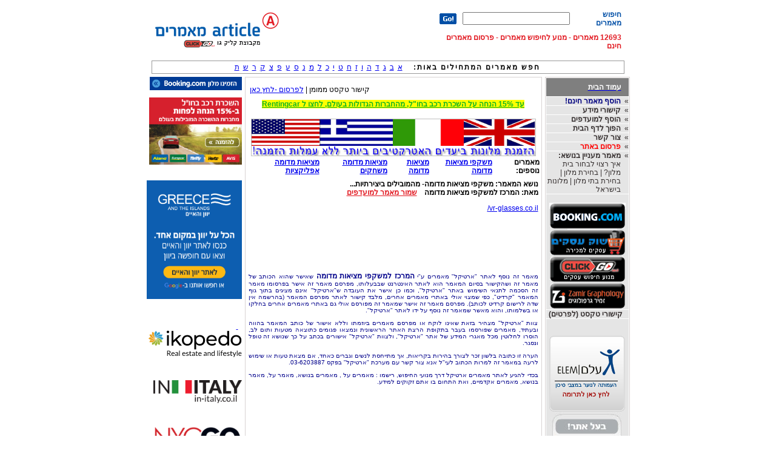

--- FILE ---
content_type: text/html
request_url: https://www.article.co.il/ShowArticle.asp?id=15992
body_size: 5407
content:

<HTML>
<HEAD>
<STYLE TYPE="text/css">
<!--
BODY TD {
	font-family: Arial;
	font-size: 12px;
}
H1 {
	padding: 20px;
	font-family: Arial;
	font-size: 30px;
}
span.smallHeader {
	font-size: 14px;
	font-weight: bold;
	color: white;
}
span.menuHeader {
	color: #ffffff;
	font-weight: bold;
	text-decoration: none;
}
span.menuLink {
	color: #363030;
	height: 20px;
}
span.menuLink a {
	color: #363030;
	text-decoration: none;
}
span.menuLink a:hover {
	color: #000000;
	text-decoration: underline;
}
Form {
	margin: 0px;
}
.GreenTitle {
	background-color: yellow;
	color: #10B523;
	font-size: 12px;
	font-weight: bold;
}
-->
</STYLE>
<script>

function doSearch(str){
	document.forms[0].SearchFor.value=str;
	document.forms[0].submit();
}

function showdiv(){
	showModalDialog("images/explain.gif","","dialogWidth:450px; dialogHeight:250px; status:no; center:yes");
}
</script>
<script language="javascript" type="text/javascript">    AC_FL_RunContent = 0;</script>
<script src="AC_RunActiveContent.js" language="javascript" type="text/javascript"></script>
<TITLE>מאמר בנושאמשקפי מציאות מדומה- מהמובילים ביצירתיות...</TITLE>
<META HTTP-EQUIV="Content-Type" CONTENT="text/html; charset=utf-8">
<META HTTP-EQUIV="Pragma" CONTENT="no-cache" / >
<META NAME="robots" content="index, follow" / >
<META NAME="REVISIT-AFTER" content="2 Days" / >
<META NAME="author" CONTENT="המרכז למשקפי מציאות מדומה " / >
<META NAME="keywords" CONTENT="מאמרים בנושא מאמרים על משקפי מציאות מדומה,מציאות מדומה,מציאות מדומה משחקים,מציאות מדומה אפליקציות" / >
<META NAME="Description" CONTENT="מאמרים בנושא מאמרים על ..." / >
</HEAD>
<BODY topmargin=0 leftmargin=0 rightmargin=0 bottommargin=0>
<FORM METHOD="post" ACTION="ResultArticle.asp" style="margin: 0px;">
<TABLE BORDER=0 CELLPADDING=0 CELLSPACING=0 background="images/logo10.gif" HEIGHT=100 WIDTH=780 align="center">
	<TR>
		<td><a href="/"><img src="images/spacer.gif" width="220" height="70" border=0></a></td>
		<TD align=right>
				<TABLE BORDER=0 CELLPADDING=5 CELLSPACING=0 WIDTH="310" dir="rtl">
					<TR>
						<TD><B><span style="color: #004FA6;">חיפוש מאמרים</span></B></TD>
						<TD><INPUT TYPE=text NAME="SearchFor" value="" style="width: "></TD>
						<TD><input type=image border=0 SRC="images/go.gif" HEIGHT=18 WIDTH=28></TD>
					</TR>
					<TR>
						<TD align="right" colspan="3"><h1 style="padding: 0px;margin: 0px;"><SPAN DIR=RTL class="smallHeader" style="font-size: 12px; color: #E21A22;">12693 מאמרים - מנוע לחיפוש מאמרים - פרסום מאמרים חינם</SPAN></h1></TD>
					</TR>
				</TABLE>
			</TD>
	</TR>
</TABLE>
</FORM>
<TABLE align="center" BORDER=0 CELLPADDING=0 CELLSPACING=0 WIDTH="780" style="border: 1px solid #999999; padding: 3px;">
	<TR>
		<TD align="center"><TABLE align="center" BORDER=0 CELLPADDING=0 CELLSPACING=0>
				<TR>
					<TD align="center"><center>
							<b style="letter-spacing: 2px;">חפש מאמרים המתחילים באות: &nbsp;&nbsp;</b> <a href="index.asp?FirstChar=א">א</a>&nbsp; <a href="index.asp?FirstChar=ב">ב</a>&nbsp; <a href="index.asp?FirstChar=ג">ג</a>&nbsp; <a href="index.asp?FirstChar=ד">ד</a>&nbsp; <a href="index.asp?FirstChar=ה">ה</a>&nbsp; <a href="index.asp?FirstChar=ו">ו</a>&nbsp; <a href="index.asp?FirstChar=ז">ז</a>&nbsp; <a href="index.asp?FirstChar=ח">ח</a>&nbsp; <a href="index.asp?FirstChar=ט">ט</a>&nbsp; <a href="index.asp?FirstChar=י">י</a>&nbsp; <a href="index.asp?FirstChar=כ">כ</a>&nbsp; <a href="index.asp?FirstChar=ל">ל</a>&nbsp; <a href="index.asp?FirstChar=מ">מ</a>&nbsp; <a href="index.asp?FirstChar=נ">נ</a>&nbsp; <a href="index.asp?FirstChar=ס">ס</a>&nbsp; <a href="index.asp?FirstChar=ע">ע</a>&nbsp; <a href="index.asp?FirstChar=פ">פ</a>&nbsp; <a href="index.asp?FirstChar=צ">צ</a>&nbsp; <a href="index.asp?FirstChar=ק">ק</a>&nbsp; <a href="index.asp?FirstChar=ר">ר</a>&nbsp; <a href="index.asp?FirstChar=ש">ש</a>&nbsp; <a href="index.asp?FirstChar=ת">ת</a>&nbsp;
						</center></TD>
				</TR>
			</TABLE></TD>
	</TR>
</TABLE>

<IMG SRC="images/spacer.gif" HEIGHT=5 WIDTH=1><BR>
<TABLE BORDER=0 CELLPADDING=0 CELLSPACING=0 WIDTH="780" align=center dir=rtl height=70%>
	<TR>
		<TD valign=top height=100%>
		<script language="javascript" src="flashobject.js"></script>


<table border=0 cellpadding=0 cellspacing=1 width="140" height="100%" style="border: 1px solid #D8D3D3;" bgcolor="#FFFFFF">
	<tr>
		<td  height=30 bgcolor="#7F7F7F"><span class="menulink">&nbsp;&nbsp;&nbsp;&nbsp;</span><a href="index.asp"><span class=menuheader>עמוד הבית</span></a></td>
	</tr>
	<tr>
	
	<td>
	
	<table border=0 cellpadding=0 cellspacing=0 width="100%">
		<tr>
			<td valign=top  bgcolor="#E5E5E5" width=10 valign=top dir=rtl>
			<span class="menulink">&#187;&nbsp;&nbsp;</span>
		</td>
		
		<td valign=top  bgcolor="#E5E5E5" valign=top dir=rtl>
		
		<span class="menulink"><a href="AddArticle.asp" style="color: navy;"><b>הוסף מאמר חינם!</b></a></span>
		</td>
		
		</tr>
		
	</table>
	</td>
	
	
	<tr>
	
	<td>
	
	<table border=0 cellpadding=0 cellspacing=0 width="100%">
		<tr>
			<td valign=top  bgcolor="#E5E5E5" width=10 valign=top dir=rtl>
			<span class="menulink">&#187;&nbsp;&nbsp;</span>
		</td>
		
		<td valign=top  bgcolor="#E5E5E5" valign=top dir=rtl>
		
		<span class="menulink"><a href="links.asp"><b>קישורי מידע</b></a></span>
		</td>
		
		</tr>
		
	</table>
	</td>
	
	<tr>
	
	<td>
	
	<table border=0 cellpadding=0 cellspacing=0 width="100%">
		<tr>
			<td valign=top  bgcolor="#E5E5E5" width=10 valign=top dir=rtl>
			<span class="menulink">&#187;&nbsp;&nbsp;</span>
		</td>
		
		<td valign=top  bgcolor="#E5E5E5" valign=top dir=rtl>
		
		<span class="menulink"><a href="javascript:window.external.AddFavorite('http://www.article.co.il/', 'מאמרים - www.article.co.il');"><b>הוסף למועדפים</b></a></span>
		</td>
		
		</tr>
		
	</table>
	</td>
	
	<tr>
	
	<td>
	
	<table border=0 cellpadding=0 cellspacing=0 width="100%">
		<tr>
			<td valign=top  bgcolor="#E5E5E5" width=10 valign=top dir=rtl>
			<span class="menulink">&#187;&nbsp;&nbsp;</span>
		</td>
		
		<td valign=top  bgcolor="#E5E5E5" valign=top dir=rtl>
		
		<span class="menulink" style="cursor:hand;" onclick="this.style.behavior='url(#default#homepage)';this.setHomePage('http://www.article.co.il');"><b>הפוך לדף הבית</b></span>
		</td>
		
		</tr>
		
	</table>
	</td>
	
	<tr>
	
	<td>
	
	<table border=0 cellpadding=0 cellspacing=0 width="100%">
		<tr>
			<td valign=top  bgcolor="#E5E5E5" width=10 valign=top dir=rtl>
			<span class="menulink">&#187;&nbsp;&nbsp;</span>
		</td>
		
		<td valign=top  bgcolor="#E5E5E5" valign=top dir=rtl>
		
		<span class="menulink"><a href="http://www.clickgo.co.il/contact.asp"><b>צור קשר</b></a></span>
		</td>
		
		</tr>
		
	</table>
	</td>
	
	<tr>
	
	<td>
	
	<table border=0 cellpadding=0 cellspacing=0 width="100%">
		<tr>
			<td valign=top  bgcolor="#E5E5E5" width=10 valign=top dir=rtl>
			<span class="menulink">&#187;&nbsp;&nbsp;</span>
		</td>
		
		<td valign=top  bgcolor="#E5E5E5" valign=top dir=rtl>
		
		<span class="menulink"><a href="advertising.asp"><b><font color=red>פרסום באתר</font></b></a></span>
		</td>
		
		</tr>
		
	</table>
	</td>
	
	<tr>
	
	<td>
	
	<table border=0 cellpadding=0 cellspacing=0 width="100%">
		<tr>
			<td valign=top  bgcolor="#E5E5E5" width=10 valign=top dir=rtl>
			<span class="menulink">&#187;&nbsp;&nbsp;</span>
		</td>
		
		<td valign=top  bgcolor="#E5E5E5" valign=top dir=rtl>
		
		<span class="menulink"><a href="http://article.co.il/ShowArticle.asp?id=637"><b>מאמר מעניין בנושא: </b><br>
		איך רצוי לבחור בית מלון?  | בחירת מלון | בחירת בתי מלון | מלונות בישראל </a></span>
		</td>
		
		</tr>
		
	</table>
	</td>
	
	<tr>
		<td valign=top align="center" bgcolor="#E5E5E5"><br>
			<a href="http://www.booking.com/index.html?aid=318324" target=_blank><img src="images/bookingbanner.gif" height=44 width=126 border=0></a> <br>
			<a href="http://www.shukasakim.co.il" target=_blank><img src="images/shukasakimbanner.gif" height=44 width=126 border=0></a> <br>
			<a href="http://www.clickgo.co.il" target=_blank><img src="images/clickgobanner.gif" height=44 width=126 border=0></a> <br>
			<a href="http://www.zamir-graphology.co.il" target=_blank><img src="images/zamirbanner.gif" height=44 width=126 border=0></a> <br>
		</td>
	</tr>
	<tr>
	
	<td>
	
	<table border=0 cellpadding=0 cellspacing=0 width="100%">
		<tr>
			<td valign=top  bgcolor="#E5E5E5" width=10 valign=top dir=rtl>
			<span class="menulink">&nbsp;&nbsp;&nbsp;</span>
		</td>
		
		<td valign=top  bgcolor="#E5E5E5" valign=top dir=rtl>
		
		<span class="menulink"><a href="advertising.asp"><b>קישורי טקסט (לפרטים)</b></a></span>
		</td>
		
		</tr>
		
	</table>
	</td>
	
	
	<tr>
		<td valign=top align="center" bgcolor="#E5E5E5" height="100%"><br>
			<br>
			<a href="https://maxvps019.maximumasp.com/v019u43kek/lm/donate.asp?catid=14&parentid=0" target="_blank"><img src="images/elem.gif" border=0 width="125" height="125" border=0></a> <br>
			<img src="images/125x230.jpg" width="125" height="230"> <br>
			<img src="images/125x210.jpg" width="125" height="210" border="0"/> </td>
	</tr>
</table>
<script language="JavaScript">

<!--

function moveSoilder(param){}



//-->

</script>

		</TD>
		<TD><IMG SRC="images/spacer.gif" HEIGHT=1 WIDTH=5></TD>
		<TD valign=top height=100%><TABLE BORDER=0 CELLPADDING=0 CELLSPACING=0 WIDTH="490" height="100%" style="border: 1px solid #D8D3D3;">
				<TR>
					<TD VALIGN=Top><CENTER>
							<table width="100%">
								<tr>
									<td dir="rtl" align="right" width="60%" valign="top"><table width=100% border=0 cellpadding=2>
											<tr>
												<td valign=top align="left"><b></b></td>
											</tr>
											<tr>
												<td valign=top align="left">קישור טקסט ממומן | <a href="advertising.asp">לפרסום -לחץ כאן</a></td>
											</tr>
										</table></td>
								</tr>
							</table>
							<table width="100%">
								<tr>
									<td dir="rtl" align="center" width="100%" valign="top"><A HREF="http://www.rentingcar.co.il/" class=GreenTitle target="_blank">עד 15% הנחה על השכרת רכב בחו"ל, מהחברות הגדולות בעולם, לחצו ל Rentingcar</A></td>
								</tr>
							</table>
							<CENTER>
								<br>
								
								<img src="images/article_banner.gif" width="468" height="60" alt="הזמנת מלונות ביעדים האטרקטיבים ביותר ללא עמלות הזמנה!" border="0" usemap="#article_banner_map" style="border: 1px solid silver"/>
								<map name="article_banner_map">
									<area shape="rect" alt="" coords="350,0,466,44" href="http://www.inlondon.co.il" target="_blank">
									<area shape="rect" alt="" coords="234,0,350,44" href="http://www.in-italy.co.il" target="_blank">
									<area shape="rect" alt="" coords="112,0,234,44" href="http://www.greece-islands.co.il" target="_blank">
									<area shape="rect" alt="" coords="0,0,112,44" href="http://www.newyork-hotels.co.il" target="_blank">
								</map>
								
							</CENTER>
							
							<table width="100%">
								<tr>
									<td dir="rtl"><B>מאמרים  נוספים:</B></td>
									<td dir="rtl"><a href="javascript:doSearch('משקפי מציאות מדומה')"><B>משקפי מציאות מדומה</B></td>
									<td dir="rtl"><a href="javascript:doSearch('מציאות מדומה')"><B>מציאות מדומה</B></td>
									<td dir="rtl"><a href="javascript:doSearch('מציאות מדומה משחקים')"><B>מציאות מדומה משחקים</B></td>
									<td dir="rtl"><a href="javascript:doSearch('מציאות מדומה אפליקציות')"><B>מציאות מדומה אפליקציות</B></td>
								</tr>
							</table>
						</CENTER>
						<div style="padding:5px;" align="justify"> <DIV DIR=RTL><H4 style="margin: 0px;padding: 0px;"><B>נושא המאמר: </B>משקפי מציאות מדומה- מהמובילים ביצירתיות... <BR><B>מאת: </B>המרכז למשקפי מציאות מדומה &nbsp;&nbsp;&nbsp;<a href="javascript:window.external.AddFavorite(location.href, 'משקפי מציאות מדומה- מהמובילים ביצירתיות...');" style="font-size: 12px; color: #E21A22;">שמור מאמר למועדפים</a></H4><p></p></DIV><A Href="//vr-glasses.co.il/" Target="_blank" class="redlink">vr-glasses.co.il/</a> <br>
							<br>
							<center>
<script type="text/javascript"><!--
google_ad_client = "pub-6339883515885556";
/* 468x60, נוצר 26/02/09 */
google_ad_slot = "4789301281";
google_ad_width = 468;
google_ad_height = 60;
//-->
</script>
<script type="text/javascript" src="https://pagead2.googlesyndication.com/pagead/show_ads.js"></script>
							</center>
							<br>
							
							<P style="font-size: 10px; color: darkblue; text-align: justify;">מאמר זה נוסף לאתר "ארטיקל" מאמרים ע"י <B style="font-size:12px;">המרכז למשקפי מציאות מדומה </B> שאישר שהוא הכותב של מאמר זה ושהקישור בסיום המאמר הוא לאתר האינטרנט שבבעלותו, מפרסם מאמר זה אישר בפרסומו מאמר זה הסכמה לתנאי השימוש באתר "ארטיקל", וכמו כן אישר את העובדה ש"ארטיקל" אינם מציגים בתוך גוף המאמר "קרדיט", כפי שמצוי אולי באתרי מאמרים אחרים, מלבד קישור לאתר מפרסם המאמר (בהרשמה אין שדה לרישום קרדיט לכותב). מפרסם מאמר זה אישר שמאמר זה מפורסם אולי גם באתרי מאמרים אחרים בחלקו או בשלמותו, והוא מאשר שמאמר זה נוסף על ידו לאתר "ארטיקל".</P>
							<P style="font-size: 10px; color: darkblue; text-align: justify;">צוות "ארטיקל" מצהיר בזאת שאינו לוקח או מפרסם מאמרים ביוזמתו וללא אישור של כותב המאמר בהווה ובעתיד, מאמרים שפורסמו בעבר בתקופת הרצת האתר הראשונית  ונמצאו פגומים כתוצאה מטעות ותום לב, הוסרו  לחלוטין  מכל מאגרי המידע של אתר "ארטיקל", ולצוות "ארטיקל" אישורים בכתב על כך שנושא זה טופל ונסגר.</P>
							<P style="font-size: 10px; color: darkblue; text-align: justify;">הערה זו כתובה בלשון זכר לצורך בהירות בקריאות, אך מתייחסת לנשים וגברים כאחד, אם מצאת טעות או שימוש לרעה במאמר זה למרות הכתוב לעי"ל אנא צור קשר עם מערכת "ארטיקל" בפקס 03-6203887.</P>
							<P style="font-size: 10px; color: darkblue; text-align: justify;">בכדי להגיע לאתר מאמרים ארטיקל דרך מנועי החיפוש, רישמו : מאמרים על , מאמרים בנושא,  מאמר על, מאמר בנושא, מאמרים אקדמיים,  ואת התחום בו אתם זקוקים למידע.</P>
						</div>
						
</TD>
				</TR>
			</TABLE></TD>
		<TD><IMG SRC="images/spacer.gif" HEIGHT=1 WIDTH=5></TD>
		<TD valign=top height=100%><p><a href="https://www.booking.com/index.he.html?aid=318324" target="_blank"><img src="http://www.greece-islands.co.il/upload1/banners/2024/booking.jpg" alt="" width="152" height="22" /><br /></a></p>
<p><a href="https://www.booking.com/cars/index.he.html?aid=318324" target="_blank"><img src="http://www.greece-islands.co.il/upload1//car100.png" alt="" width="153" height="111" /></a></p>
<p><a href="https://www.greece-islands.co.il/" target="_blank"><br /><img src="https://www.in-italy.co.il/upload1/banner_greece2.png" alt="" width="157" height="196" /></a></p>
<p>&nbsp;</p>
<p>&nbsp;&nbsp;<a href="https://www.ikopedo.co.il/" target="_blank">&nbsp;<img src="https://www.ikopedo.co.il/img/ikopedo_logo.svg" alt="Logo" width="155" height="44" /></a></p>
<p>&nbsp;</p>
<p><a href="https://www.in-italy.co.il/" target="_blank"><img src="https://www.in-italy.co.il/images/a1.png" alt="Iמ Italy website - אתר איטליה" width="146" height="38" /><br /></a></p>
<p>&nbsp;</p>
<p><a href="https://www.nycgo.co.il/" target="_blank"><img src="https://www.nycgo.co.il/images/logo.png" alt="" width="149" height="57" /></a></p>
<p>&nbsp;</p>
<p><a href="https://www.inlondon.co.il/" target="_blank"><img src="https://www.inlondon.co.il/images/logo.png?1" alt="" width="156" height="28" /></a></p></TD>
	</TR>
</TABLE>
<table dir="rtl" border="0" width="780" align="center">
<tbody>
<tr>
<td style="font-size: 9px;" align="center">
<p><a href="http://www.greece-islands.co.il/"><span style="color: #000000; font-size: xx-small;">איי יוון</span></a><span style="color: #000000;">&nbsp;| </span><a href="http://www.athens.co.il/"><span style="color: #000000; font-size: xx-small;">אתונה</span></a><span style="color: #000000;">&nbsp;|&nbsp;</span><span style="color: #000000;"><a href="https://www.lisbon.co.il/" target="_blank"> ליסבון</a>&nbsp;</span><span style="color: #000000;"> | </span><a href="http://www.zamir-graphology.co.il/graphology_law.html"><span style="color: #000000; font-size: xx-small;">גרפולוגיה משפטית</span></a><span style="color: #000000;">&nbsp;| </span><a href="http://www.crete.co.il/"><span style="color: #000000; font-size: xx-small;">כרתים</span></a><span style="color: #000000;">&nbsp;|&nbsp;</span><a href="http://www.in-italy.co.il/"><span style="color: #000000; font-size: xx-small;">איטליה</span></a><span style="color: #000000;">&nbsp;|&nbsp;</span><a href="http://www.booking-hotel.co.il/"><span style="color: #000000;">הזמנת מלון</span></a>&nbsp;|&nbsp; <a href="http://www.greece-vacation.co.il/zagori.html"><span style="color: #000000;">חבל זגוריה</span></a>&nbsp;| <a href="http://www.flight-booking.co.il/"><span style="color: #000000;">הזמנת טיסה</span></a>&nbsp;|&nbsp;<a href="http://www.rentingcar.co.il/"><span style="color: #000000;">השכרת רכב בחו"ל</span></a></p>
<p><iframe src="https://www.booking.com?aid=318324;tmpl=banners;size=468x60;lang=en;target_aid=318324;theme=minimal;label=banner" name="banner" width="468" height="60" frameborder="0" scrolling="no"></iframe>&nbsp;</p>
<p>&nbsp;</p>
<p>&nbsp;</p>
</td>
</tr>
</tbody>
</table>
<p>&nbsp;</p>
<table dir="rtl" border="0" width="780" align="center">
<tbody>
<tr>
<td style="font-size: 9px;" align="center">
<p>&nbsp;</p>
<p><span style="font-size: small;"><strong><span style="color: #000000; font-family: arial, helvetica, sans-serif;">ארטיקל </span></strong><a href="https://www.article.co.il/"><strong><span style="color: #000000; font-family: arial, helvetica, sans-serif;">מאמרים</span></strong></a><strong><span style="color: #000000; font-family: arial, helvetica, sans-serif;"> 2024 - 2006&nbsp;&nbsp;</span></strong><a href="/cdn-cgi/l/email-protection#84e7e8ede7efe3ebf7e1ebc4e3e9e5ede8aae7ebe9"><strong><span style="color: #000000; font-family: arial, helvetica, sans-serif;"><span class="__cf_email__" data-cfemail="d6b5babfb5bdb1b9a5b3b996b1bbb7bfbaf8b5b9bb">[email&#160;protected]</span></span></strong></a> <br /></span></p>
</td>
</tr>
</tbody>
</table>
<p>&nbsp;</p>
<script data-cfasync="false" src="/cdn-cgi/scripts/5c5dd728/cloudflare-static/email-decode.min.js"></script><script src="https://www.google-analytics.com/urchin.js" type="text/javascript"></script>
<script type="text/javascript">_uacct = "UA-3082206-2";urchinTracker();</script>
<script defer src="https://static.cloudflareinsights.com/beacon.min.js/vcd15cbe7772f49c399c6a5babf22c1241717689176015" integrity="sha512-ZpsOmlRQV6y907TI0dKBHq9Md29nnaEIPlkf84rnaERnq6zvWvPUqr2ft8M1aS28oN72PdrCzSjY4U6VaAw1EQ==" data-cf-beacon='{"version":"2024.11.0","token":"6c10034636e94ab38aeb9cedf8a5f977","r":1,"server_timing":{"name":{"cfCacheStatus":true,"cfEdge":true,"cfExtPri":true,"cfL4":true,"cfOrigin":true,"cfSpeedBrain":true},"location_startswith":null}}' crossorigin="anonymous"></script>
</BODY>
</HTML>

--- FILE ---
content_type: text/html; charset=UTF-8
request_url: https://www.booking.com/?aid=318324;tmpl=banners;size=468x60;lang=en;target_aid=318324;theme=minimal;label=banner
body_size: 1821
content:
<!DOCTYPE html>
<html lang="en">
<head>
    <meta charset="utf-8">
    <meta name="viewport" content="width=device-width, initial-scale=1">
    <title></title>
    <style>
        body {
            font-family: "Arial";
        }
    </style>
    <script type="text/javascript">
    window.awsWafCookieDomainList = ['booking.com'];
    window.gokuProps = {
"key":"AQIDAHjcYu/GjX+QlghicBgQ/7bFaQZ+m5FKCMDnO+vTbNg96AE2d60Q/ObrltvLwmETCDa3AAAAfjB8BgkqhkiG9w0BBwagbzBtAgEAMGgGCSqGSIb3DQEHATAeBglghkgBZQMEAS4wEQQM/uJBw6u1fb9vj1MZAgEQgDsRQ2/sks/D/RVlSVbME4Dj3wRkJD2FZ07abhptl33LwU7tGyATwZ4iwbGQYUhO6BHjaEkO4LpswPF/iQ==",
          "iv":"D5496wE13wAABqpZ",
          "context":"8+hrAzbMvo6pVZgpw88Z4knHuHYKCHIT5bGrwAFbqF71DuaF87t4PB8ikymH3v4TKTr19ew9w8iXz1Ns/n3808QkwcV1H+q+Q8347SaW1iozhOKsBk4AnZ9mLwGh7om+bVKpjhgHm8wp5D6hRC73N9yJi5yBnlkgTGoHcGQGWtwCwqh0chT1YvtxcCAbVoprnZtTXqr6AXKvxs/eiuzSOec/rjKmSKSuEHZKFMxtBzh8oA3xTt8+3M2iUFcDvrqRxDpe1pXU4Y/zLfHPKf7ljXbCVWOoC40FReE5WW5FUB/ITp6+9HcNbjf6ej1PFRj2SoumolnrlitBFgCKqcblHLiAI3/DLlCGoSUzIRSoVHSag46rJIsDOw=="
};
    </script>
    <script src="https://d8c14d4960ca.337f8b16.us-east-2.token.awswaf.com/d8c14d4960ca/a18a4859af9c/f81f84a03d17/challenge.js"></script>
</head>
<body>
    <div id="challenge-container"></div>
    <script type="text/javascript">
        AwsWafIntegration.saveReferrer();
        AwsWafIntegration.checkForceRefresh().then((forceRefresh) => {
            if (forceRefresh) {
                AwsWafIntegration.forceRefreshToken().then(() => {
                    window.location.reload(true);
                });
            } else {
                AwsWafIntegration.getToken().then(() => {
                    window.location.reload(true);
                });
            }
        });
    </script>
    <noscript>
        <h1>JavaScript is disabled</h1>
        In order to continue, we need to verify that you're not a robot.
        This requires JavaScript. Enable JavaScript and then reload the page.
    </noscript>
</body>
</html>

--- FILE ---
content_type: text/html; charset=utf-8
request_url: https://www.google.com/recaptcha/api2/aframe
body_size: 250
content:
<!DOCTYPE HTML><html><head><meta http-equiv="content-type" content="text/html; charset=UTF-8"></head><body><script nonce="skVK5txEOm31mKwKPA4LIg">/** Anti-fraud and anti-abuse applications only. See google.com/recaptcha */ try{var clients={'sodar':'https://pagead2.googlesyndication.com/pagead/sodar?'};window.addEventListener("message",function(a){try{if(a.source===window.parent){var b=JSON.parse(a.data);var c=clients[b['id']];if(c){var d=document.createElement('img');d.src=c+b['params']+'&rc='+(localStorage.getItem("rc::a")?sessionStorage.getItem("rc::b"):"");window.document.body.appendChild(d);sessionStorage.setItem("rc::e",parseInt(sessionStorage.getItem("rc::e")||0)+1);localStorage.setItem("rc::h",'1769403496124');}}}catch(b){}});window.parent.postMessage("_grecaptcha_ready", "*");}catch(b){}</script></body></html>

--- FILE ---
content_type: application/javascript
request_url: https://www.article.co.il/AC_RunActiveContent.js
body_size: 3741
content:
//v1.7
// Flash Player Version Detection
// Detect Client Browser type
// Copyright 2005-2007 Adobe Systems Incorporated.  All rights reserved.
var isIE  = (navigator.appVersion.indexOf("MSIE") != -1) ? true : false;
var isWin = (navigator.appVersion.toLowerCase().indexOf("win") != -1) ? true : false;
var isOpera = (navigator.userAgent.indexOf("Opera") != -1) ? true : false;

function ControlVersion()
{
	var version;
	var axo;
	var e;

	// NOTE : new ActiveXObject(strFoo) throws an exception if strFoo isn't in the registry

	try {
		// version will be set for 7.X or greater players
		axo = new ActiveXObject("ShockwaveFlash.ShockwaveFlash.7");
		version = axo.GetVariable("$version");
	} catch (e) {
	}

	if (!version)
	{
		try {
			// version will be set for 6.X players only
			axo = new ActiveXObject("ShockwaveFlash.ShockwaveFlash.6");
			
			// installed player is some revision of 6.0
			// GetVariable("$version") crashes for versions 6.0.22 through 6.0.29,
			// so we have to be careful. 
			
			// default to the first public version
			version = "WIN 6,0,21,0";

			// throws if AllowScripAccess does not exist (introduced in 6.0r47)		
			axo.AllowScriptAccess = "always";

			// safe to call for 6.0r47 or greater
			version = axo.GetVariable("$version");

		} catch (e) {
		}
	}

	if (!version)
	{
		try {
			// version will be set for 4.X or 5.X player
			axo = new ActiveXObject("ShockwaveFlash.ShockwaveFlash.3");
			version = axo.GetVariable("$version");
		} catch (e) {
		}
	}

	if (!version)
	{
		try {
			// version will be set for 3.X player
			axo = new ActiveXObject("ShockwaveFlash.ShockwaveFlash.3");
			version = "WIN 3,0,18,0";
		} catch (e) {
		}
	}

	if (!version)
	{
		try {
			// version will be set for 2.X player
			axo = new ActiveXObject("ShockwaveFlash.ShockwaveFlash");
			version = "WIN 2,0,0,11";
		} catch (e) {
			version = -1;
		}
	}
	
	return version;
}

// JavaScript helper required to detect Flash Player PlugIn version information
function GetSwfVer(){
	// NS/Opera version >= 3 check for Flash plugin in plugin array
	var flashVer = -1;
	
	if (navigator.plugins != null && navigator.plugins.length > 0) {
		if (navigator.plugins["Shockwave Flash 2.0"] || navigator.plugins["Shockwave Flash"]) {
			var swVer2 = navigator.plugins["Shockwave Flash 2.0"] ? " 2.0" : "";
			var flashDescription = navigator.plugins["Shockwave Flash" + swVer2].description;
			var descArray = flashDescription.split(" ");
			var tempArrayMajor = descArray[2].split(".");			
			var versionMajor = tempArrayMajor[0];
			var versionMinor = tempArrayMajor[1];
			var versionRevision = descArray[3];
			if (versionRevision == "") {
				versionRevision = descArray[4];
			}
			if (versionRevision[0] == "d") {
				versionRevision = versionRevision.substring(1);
			} else if (versionRevision[0] == "r") {
				versionRevision = versionRevision.substring(1);
				if (versionRevision.indexOf("d") > 0) {
					versionRevision = versionRevision.substring(0, versionRevision.indexOf("d"));
				}
			}
			var flashVer = versionMajor + "." + versionMinor + "." + versionRevision;
		}
	}
	// MSN/WebTV 2.6 supports Flash 4
	else if (navigator.userAgent.toLowerCase().indexOf("webtv/2.6") != -1) flashVer = 4;
	// WebTV 2.5 supports Flash 3
	else if (navigator.userAgent.toLowerCase().indexOf("webtv/2.5") != -1) flashVer = 3;
	// older WebTV supports Flash 2
	else if (navigator.userAgent.toLowerCase().indexOf("webtv") != -1) flashVer = 2;
	else if ( isIE && isWin && !isOpera ) {
		flashVer = ControlVersion();
	}	
	return flashVer;
}

// When called with reqMajorVer, reqMinorVer, reqRevision returns true if that version or greater is available
function DetectFlashVer(reqMajorVer, reqMinorVer, reqRevision)
{
	versionStr = GetSwfVer();
	if (versionStr == -1 ) {
		return false;
	} else if (versionStr != 0) {
		if(isIE && isWin && !isOpera) {
			// Given "WIN 2,0,0,11"
			tempArray         = versionStr.split(" "); 	// ["WIN", "2,0,0,11"]
			tempString        = tempArray[1];			// "2,0,0,11"
			versionArray      = tempString.split(",");	// ['2', '0', '0', '11']
		} else {
			versionArray      = versionStr.split(".");
		}
		var versionMajor      = versionArray[0];
		var versionMinor      = versionArray[1];
		var versionRevision   = versionArray[2];

        	// is the major.revision >= requested major.revision AND the minor version >= requested minor
		if (versionMajor > parseFloat(reqMajorVer)) {
			return true;
		} else if (versionMajor == parseFloat(reqMajorVer)) {
			if (versionMinor > parseFloat(reqMinorVer))
				return true;
			else if (versionMinor == parseFloat(reqMinorVer)) {
				if (versionRevision >= parseFloat(reqRevision))
					return true;
			}
		}
		return false;
	}
}

function AC_AddExtension(src, ext)
{
  if (src.indexOf('?') != -1)
    return src.replace(/\?/, ext+'?'); 
  else
    return src + ext;
}

function AC_Generateobj(objAttrs, params, embedAttrs) 
{ 
  var str = '';
  if (isIE && isWin && !isOpera)
  {
    str += '<object ';
    for (var i in objAttrs)
    {
      str += i + '="' + objAttrs[i] + '" ';
    }
    str += '>';
    for (var i in params)
    {
      str += '<param name="' + i + '" value="' + params[i] + '" /> ';
    }
    str += '</object>';
  }
  else
  {
    str += '<embed ';
    for (var i in embedAttrs)
    {
      str += i + '="' + embedAttrs[i] + '" ';
    }
    str += '> </embed>';
  }

  document.write(str);
}

function AC_FL_RunContent(){
  var ret = 
    AC_GetArgs
    (  arguments, ".swf", "movie", "clsid:d27cdb6e-ae6d-11cf-96b8-444553540000"
     , "application/x-shockwave-flash"
    );
  AC_Generateobj(ret.objAttrs, ret.params, ret.embedAttrs);
}

function AC_SW_RunContent(){
  var ret = 
    AC_GetArgs
    (  arguments, ".dcr", "src", "clsid:166B1BCA-3F9C-11CF-8075-444553540000"
     , null
    );
  AC_Generateobj(ret.objAttrs, ret.params, ret.embedAttrs);
}

function AC_GetArgs(args, ext, srcParamName, classid, mimeType){
  var ret = new Object();
  ret.embedAttrs = new Object();
  ret.params = new Object();
  ret.objAttrs = new Object();
  for (var i=0; i < args.length; i=i+2){
    var currArg = args[i].toLowerCase();    

    switch (currArg){	
      case "classid":
        break;
      case "pluginspage":
        ret.embedAttrs[args[i]] = args[i+1];
        break;
      case "src":
      case "movie":	
        args[i+1] = AC_AddExtension(args[i+1], ext);
        ret.embedAttrs["src"] = args[i+1];
        ret.params[srcParamName] = args[i+1];
        break;
      case "onafterupdate":
      case "onbeforeupdate":
      case "onblur":
      case "oncellchange":
      case "onclick":
      case "ondblclick":
      case "ondrag":
      case "ondragend":
      case "ondragenter":
      case "ondragleave":
      case "ondragover":
      case "ondrop":
      case "onfinish":
      case "onfocus":
      case "onhelp":
      case "onmousedown":
      case "onmouseup":
      case "onmouseover":
      case "onmousemove":
      case "onmouseout":
      case "onkeypress":
      case "onkeydown":
      case "onkeyup":
      case "onload":
      case "onlosecapture":
      case "onpropertychange":
      case "onreadystatechange":
      case "onrowsdelete":
      case "onrowenter":
      case "onrowexit":
      case "onrowsinserted":
      case "onstart":
      case "onscroll":
      case "onbeforeeditfocus":
      case "onactivate":
      case "onbeforedeactivate":
      case "ondeactivate":
      case "type":
      case "codebase":
      case "id":
        ret.objAttrs[args[i]] = args[i+1];
        break;
      case "width":
      case "height":
      case "align":
      case "vspace": 
      case "hspace":
      case "class":
      case "title":
      case "accesskey":
      case "name":
      case "tabindex":
        ret.embedAttrs[args[i]] = ret.objAttrs[args[i]] = args[i+1];
        break;
      default:
        ret.embedAttrs[args[i]] = ret.params[args[i]] = args[i+1];
    }
  }
  ret.objAttrs["classid"] = classid;
  if (mimeType) ret.embedAttrs["type"] = mimeType;
  return ret;
}

function checkForm(Form) {
    if (Form[2].value.length < 2) {
        alert("יש למלא " + Form[2].title)
        return false;
    }

    if (Form[4].value.length < 2 && Form[5].value.length < 2) {
        alert("יש למלא לפחות אמצעי אחד ליצירת קשר (טלפון / דוא''ל) ")
        return false;
    }
    return true;
}


/***********************************************
* Pausing up-down scroller- © Dynamic Drive (www.dynamicdrive.com)
* This notice MUST stay intact for legal use
* Visit http://www.dynamicdrive.com/ for this script and 100s more.
***********************************************/

function pausescroller(content, divId, divClass, delay) {
    this.content = content //message array content
    this.tickerid = divId //ID of ticker div to display information
    this.delay = delay //Delay between msg change, in miliseconds.
    this.mouseoverBol = 0 //Boolean to indicate whether mouse is currently over scroller (and pause it if it is)
    this.hiddendivpointer = 1 //index of message array for hidden div
    document.write('<div id="' + divId + '" class="' + divClass + '" style="position: relative; overflow: hidden"><div class="innerDiv" style="position: absolute; width: 100%" id="' + divId + '1">' + content[0] + '</div><div class="innerDiv" style="position: absolute; width: 100%; visibility: hidden" id="' + divId + '2">' + content[1] + '</div></div>')
    var scrollerinstance = this
    if (window.addEventListener) //run onload in DOM2 browsers
        window.addEventListener("load", function() { scrollerinstance.initialize() }, false)
    else if (window.attachEvent) //run onload in IE5.5+
        window.attachEvent("onload", function() { scrollerinstance.initialize() })
    else if (document.getElementById) //if legacy DOM browsers, just start scroller after 0.5 sec
        setTimeout(function() { scrollerinstance.initialize() }, 500)
}

// -------------------------------------------------------------------
// initialize()- Initialize scroller method.
// -Get div objects, set initial positions, start up down animation
// -------------------------------------------------------------------

pausescroller.prototype.initialize = function() {
    this.tickerdiv = document.getElementById(this.tickerid)
    this.visiblediv = document.getElementById(this.tickerid + "1")
    this.hiddendiv = document.getElementById(this.tickerid + "2")
    this.visibledivtop = parseInt(pausescroller.getCSSpadding(this.tickerdiv))
    //set width of inner DIVs to outer DIV's width minus padding (padding assumed to be top padding x 2)
    this.visiblediv.style.width = this.hiddendiv.style.width = this.tickerdiv.offsetWidth - (this.visibledivtop * 2) + "px"
    this.getinline(this.visiblediv, this.hiddendiv)
    this.hiddendiv.style.visibility = "visible"
    var scrollerinstance = this
    document.getElementById(this.tickerid).onmouseover = function() { scrollerinstance.mouseoverBol = 1 }
    document.getElementById(this.tickerid).onmouseout = function() { scrollerinstance.mouseoverBol = 0 }
    if (window.attachEvent) //Clean up loose references in IE
        window.attachEvent("onunload", function() { scrollerinstance.tickerdiv.onmouseover = scrollerinstance.tickerdiv.onmouseout = null })
    setTimeout(function() { scrollerinstance.animateup() }, this.delay)
}


// -------------------------------------------------------------------
// animateup()- Move the two inner divs of the scroller up and in sync
// -------------------------------------------------------------------

pausescroller.prototype.animateup = function() {
    var scrollerinstance = this
    if (parseInt(this.hiddendiv.style.top) > (this.visibledivtop + 5)) {
        this.visiblediv.style.top = parseInt(this.visiblediv.style.top) - 5 + "px"
        this.hiddendiv.style.top = parseInt(this.hiddendiv.style.top) - 5 + "px"
        setTimeout(function() { scrollerinstance.animateup() }, 50)
    }
    else {
        this.getinline(this.hiddendiv, this.visiblediv)
        this.swapdivs()
        setTimeout(function() { scrollerinstance.setmessage() }, this.delay)
    }
}

// -------------------------------------------------------------------
// swapdivs()- Swap between which is the visible and which is the hidden div
// -------------------------------------------------------------------

pausescroller.prototype.swapdivs = function() {
    var tempcontainer = this.visiblediv
    this.visiblediv = this.hiddendiv
    this.hiddendiv = tempcontainer
}

pausescroller.prototype.getinline = function(div1, div2) {
    div1.style.top = this.visibledivtop + "px"
    div2.style.top = Math.max(div1.parentNode.offsetHeight, div1.offsetHeight) + "px"
}

// -------------------------------------------------------------------
// setmessage()- Populate the hidden div with the next message before it's visible
// -------------------------------------------------------------------

pausescroller.prototype.setmessage = function() {
    var scrollerinstance = this
    if (this.mouseoverBol == 1) //if mouse is currently over scoller, do nothing (pause it)
        setTimeout(function() { scrollerinstance.setmessage() }, 100)
    else {
        var i = this.hiddendivpointer
        var ceiling = this.content.length
        this.hiddendivpointer = (i + 1 > ceiling - 1) ? 0 : i + 1
        this.hiddendiv.innerHTML = this.content[this.hiddendivpointer]
        this.animateup()
    }
}

pausescroller.getCSSpadding = function(tickerobj) { //get CSS padding value, if any
    if (tickerobj.currentStyle)
        return tickerobj.currentStyle["paddingTop"]
    else if (window.getComputedStyle) //if DOM2
        return window.getComputedStyle(tickerobj, "").getPropertyValue("padding-top")
    else
        return 0
}
